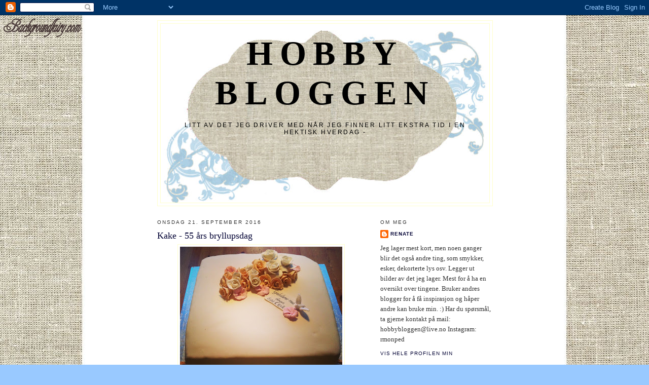

--- FILE ---
content_type: text/html; charset=UTF-8
request_url: https://rmphobby.blogspot.com/2016/09/kake-55-ars-bryllupsdag.html
body_size: 10840
content:
<!DOCTYPE html>
<html dir='ltr' xmlns='http://www.w3.org/1999/xhtml' xmlns:b='http://www.google.com/2005/gml/b' xmlns:data='http://www.google.com/2005/gml/data' xmlns:expr='http://www.google.com/2005/gml/expr'>
<head>
<link href='https://www.blogger.com/static/v1/widgets/2944754296-widget_css_bundle.css' rel='stylesheet' type='text/css'/>
<meta content='text/html; charset=UTF-8' http-equiv='Content-Type'/>
<meta content='blogger' name='generator'/>
<link href='https://rmphobby.blogspot.com/favicon.ico' rel='icon' type='image/x-icon'/>
<link href='http://rmphobby.blogspot.com/2016/09/kake-55-ars-bryllupsdag.html' rel='canonical'/>
<link rel="alternate" type="application/atom+xml" title="Hobby bloggen - Atom" href="https://rmphobby.blogspot.com/feeds/posts/default" />
<link rel="alternate" type="application/rss+xml" title="Hobby bloggen - RSS" href="https://rmphobby.blogspot.com/feeds/posts/default?alt=rss" />
<link rel="service.post" type="application/atom+xml" title="Hobby bloggen - Atom" href="https://www.blogger.com/feeds/3346243583215222894/posts/default" />

<link rel="alternate" type="application/atom+xml" title="Hobby bloggen - Atom" href="https://rmphobby.blogspot.com/feeds/6906744436486776874/comments/default" />
<!--Can't find substitution for tag [blog.ieCssRetrofitLinks]-->
<link href='https://blogger.googleusercontent.com/img/b/R29vZ2xl/AVvXsEix2S-9AZmdH4r_LavT9lNMrf-TF5K4wAf_kLbDqOhBWAISOamWHDxXKueUKhsDmqiRUfA1pDZhx8kFznYq2haz212kGGvdXOADk0siEXHpkG3GVyojGmZkzxI-OlsBQPDF2eYmEzWwmls/s320/IMG_1537.JPG' rel='image_src'/>
<meta content='http://rmphobby.blogspot.com/2016/09/kake-55-ars-bryllupsdag.html' property='og:url'/>
<meta content='Kake - 55 års bryllupsdag' property='og:title'/>
<meta content='       ' property='og:description'/>
<meta content='https://blogger.googleusercontent.com/img/b/R29vZ2xl/AVvXsEix2S-9AZmdH4r_LavT9lNMrf-TF5K4wAf_kLbDqOhBWAISOamWHDxXKueUKhsDmqiRUfA1pDZhx8kFznYq2haz212kGGvdXOADk0siEXHpkG3GVyojGmZkzxI-OlsBQPDF2eYmEzWwmls/w1200-h630-p-k-no-nu/IMG_1537.JPG' property='og:image'/>
<title>Hobby bloggen: Kake - 55 års bryllupsdag</title>
<style id='page-skin-1' type='text/css'><!--
/*
-----------------------------------------------
Blogger Template Style
Name:     Minima Ochre
Date:     26 Feb 2004
Updated by: Blogger Team
----------------------------------------------- */
/* Use this with templates/template-twocol.html */
body {
background:#99C9FF;
margin:0;
color:#000000;
font:x-small Georgia Serif;
font-size/* */:/**/small;
font-size: /**/small;
text-align: center;
}
a:link {
color:#000033;
text-decoration:none;
}
a:visited {
color:#8080ff;
text-decoration:none;
}
a:hover {
color:#000033;
text-decoration:underline;
}
a img {
border-width:0;
}
/* Header
-----------------------------------------------
*/
#header-wrapper {
width:660px;
margin:0 auto 10px;
border:1px solid #ffffcc;
}
#header-inner {
background-position: center;
margin-left: auto;
margin-right: auto;
}
#header {
margin: 5px;
border: 1px solid #ffffcc;
text-align: center;
color:#000000;
}
#header h1 {
margin:5px 5px 0;
padding:15px 20px .25em;
line-height:1.2em;
text-transform:uppercase;
letter-spacing:.2em;
font: normal bold 518% Georgia, Times, serif;
}
#header a {
color:#000000;
text-decoration:none;
}
#header a:hover {
color:#000000;
}
#header .description {
margin:0 5px 5px;
padding:0 20px 15px;
max-width:700px;
text-transform:uppercase;
letter-spacing:.2em;
line-height: 1.4em;
font: normal normal 95% 'Trebuchet MS', Trebuchet, Arial, Verdana, Sans-serif;
color: #000000;
}
#header img {
margin-left: auto;
margin-right: auto;
}
/* Outer-Wrapper
----------------------------------------------- */
#outer-wrapper {
width: 660px;
margin:0 auto;
padding:10px;
text-align:left;
font: normal normal 100% Georgia, Serif;
}
#main-wrapper {
width: 410px;
float: left;
word-wrap: break-word; /* fix for long text breaking sidebar float in IE */
overflow: hidden;     /* fix for long non-text content breaking IE sidebar float */
}
#sidebar-wrapper {
width: 220px;
float: right;
word-wrap: break-word; /* fix for long text breaking sidebar float in IE */
overflow: hidden;     /* fix for long non-text content breaking IE sidebar float */
}
/* Headings
----------------------------------------------- */
h2 {
margin:1.5em 0 .75em;
font:normal normal 78% 'Trebuchet MS',Trebuchet,Arial,Verdana,Sans-serif;
line-height: 1.4em;
text-transform:uppercase;
letter-spacing:.2em;
color:#333333;
}
/* Posts
-----------------------------------------------
*/
h2.date-header {
margin:1.5em 0 .5em;
}
.post {
margin:.5em 0 1.5em;
border-bottom:1px dotted #ffffcc;
padding-bottom:1.5em;
}
.post h3 {
margin:.25em 0 0;
padding:0 0 4px;
font-size:140%;
font-weight:normal;
line-height:1.4em;
color:#000033;
}
.post h3 a, .post h3 a:visited, .post h3 strong {
display:block;
text-decoration:none;
color:#000033;
font-weight:normal;
}
.post h3 strong, .post h3 a:hover {
color:#000000;
}
.post-body {
margin:0 0 .75em;
line-height:1.6em;
}
.post-body blockquote {
line-height:1.3em;
}
.post-footer {
margin: .75em 0;
color:#333333;
text-transform:uppercase;
letter-spacing:.1em;
font: normal normal 78% 'Trebuchet MS', Trebuchet, Arial, Verdana, Sans-serif;
line-height: 1.4em;
}
.comment-link {
margin-left:.6em;
}
.post img, table.tr-caption-container {
padding:4px;
border:1px solid #ffffcc;
}
.tr-caption-container img {
border: none;
padding: 0;
}
.post blockquote {
margin:1em 20px;
}
.post blockquote p {
margin:.75em 0;
}
/* Comments
----------------------------------------------- */
#comments h4 {
margin:1em 0;
font-weight: bold;
line-height: 1.4em;
text-transform:uppercase;
letter-spacing:.2em;
color: #333333;
}
#comments-block {
margin:1em 0 1.5em;
line-height:1.6em;
}
#comments-block .comment-author {
margin:.5em 0;
}
#comments-block .comment-body {
margin:.25em 0 0;
}
#comments-block .comment-footer {
margin:-.25em 0 2em;
line-height: 1.4em;
text-transform:uppercase;
letter-spacing:.1em;
}
#comments-block .comment-body p {
margin:0 0 .75em;
}
.deleted-comment {
font-style:italic;
color:gray;
}
.feed-links {
clear: both;
line-height: 2.5em;
}
#blog-pager-newer-link {
float: left;
}
#blog-pager-older-link {
float: right;
}
#blog-pager {
text-align: center;
}
/* Sidebar Content
----------------------------------------------- */
.sidebar {
color: #333333;
line-height: 1.5em;
}
.sidebar ul {
list-style:none;
margin:0 0 0;
padding:0 0 0;
}
.sidebar li {
margin:0;
padding-top:0;
padding-right:0;
padding-bottom:.25em;
padding-left:15px;
text-indent:-15px;
line-height:1.5em;
}
.sidebar .widget, .main .widget {
border-bottom:1px dotted #ffffcc;
margin:0 0 1.5em;
padding:0 0 1.5em;
}
.main .Blog {
border-bottom-width: 0;
}
/* Profile
----------------------------------------------- */
.profile-img {
float: left;
margin-top: 0;
margin-right: 5px;
margin-bottom: 5px;
margin-left: 0;
padding: 4px;
border: 1px solid #ffffcc;
}
.profile-data {
margin:0;
text-transform:uppercase;
letter-spacing:.1em;
font: normal normal 78% 'Trebuchet MS', Trebuchet, Arial, Verdana, Sans-serif;
color: #333333;
font-weight: bold;
line-height: 1.6em;
}
.profile-datablock {
margin:.5em 0 .5em;
}
.profile-textblock {
margin: 0.5em 0;
line-height: 1.6em;
}
.profile-link {
font: normal normal 78% 'Trebuchet MS', Trebuchet, Arial, Verdana, Sans-serif;
text-transform: uppercase;
letter-spacing: .1em;
}
/* Footer
----------------------------------------------- */
#footer {
width:660px;
clear:both;
margin:0 auto;
padding-top:15px;
line-height: 1.6em;
text-transform:uppercase;
letter-spacing:.1em;
text-align: center;
}

--></style>
<link href='https://www.blogger.com/dyn-css/authorization.css?targetBlogID=3346243583215222894&amp;zx=345f4776-326e-4459-922f-18ded4cbb0e6' media='none' onload='if(media!=&#39;all&#39;)media=&#39;all&#39;' rel='stylesheet'/><noscript><link href='https://www.blogger.com/dyn-css/authorization.css?targetBlogID=3346243583215222894&amp;zx=345f4776-326e-4459-922f-18ded4cbb0e6' rel='stylesheet'/></noscript>
<meta name='google-adsense-platform-account' content='ca-host-pub-1556223355139109'/>
<meta name='google-adsense-platform-domain' content='blogspot.com'/>

</head>
<body>
<div class='navbar section' id='navbar'><div class='widget Navbar' data-version='1' id='Navbar1'><script type="text/javascript">
    function setAttributeOnload(object, attribute, val) {
      if(window.addEventListener) {
        window.addEventListener('load',
          function(){ object[attribute] = val; }, false);
      } else {
        window.attachEvent('onload', function(){ object[attribute] = val; });
      }
    }
  </script>
<div id="navbar-iframe-container"></div>
<script type="text/javascript" src="https://apis.google.com/js/platform.js"></script>
<script type="text/javascript">
      gapi.load("gapi.iframes:gapi.iframes.style.bubble", function() {
        if (gapi.iframes && gapi.iframes.getContext) {
          gapi.iframes.getContext().openChild({
              url: 'https://www.blogger.com/navbar/3346243583215222894?po\x3d6906744436486776874\x26origin\x3dhttps://rmphobby.blogspot.com',
              where: document.getElementById("navbar-iframe-container"),
              id: "navbar-iframe"
          });
        }
      });
    </script><script type="text/javascript">
(function() {
var script = document.createElement('script');
script.type = 'text/javascript';
script.src = '//pagead2.googlesyndication.com/pagead/js/google_top_exp.js';
var head = document.getElementsByTagName('head')[0];
if (head) {
head.appendChild(script);
}})();
</script>
</div></div>
<div id='outer-wrapper'><div id='wrap2'>
<!-- skip links for text browsers -->
<span id='skiplinks' style='display:none;'>
<a href='#main'>skip to main </a> |
      <a href='#sidebar'>skip to sidebar</a>
</span>
<div id='header-wrapper'>
<div class='header section' id='header'><div class='widget Header' data-version='1' id='Header1'>
<div id='header-inner' style='background-image: url("https://blogger.googleusercontent.com/img/b/R29vZ2xl/AVvXsEizzIR3wpoWql23TaGH8zlfUpIWcoA8GoRKIq3TXQEteUmpTXvHo__Nq1KHt1-lIjNM6K0JXx9rftScy3SQVzehHpS48mIQdmpQkL6kAL1AUZzWxh3j27kHP_biTKyoA95-eufDfUNGkTHh/s1600/headerlinenscroll3.jpg"); background-position: left; width: 638px; min-height: 348px; _height: 348px; background-repeat: no-repeat; '>
<div class='titlewrapper' style='background: transparent'>
<h1 class='title' style='background: transparent; border-width: 0px'>
<a href='https://rmphobby.blogspot.com/'>
Hobby bloggen
</a>
</h1>
</div>
<div class='descriptionwrapper'>
<p class='description'><span>Litt av det jeg driver med når jeg finner litt ekstra tid i en hektisk hverdag - </span></p>
</div>
</div>
</div></div>
</div>
<div id='content-wrapper'>
<div id='crosscol-wrapper' style='text-align:center'>
<div class='crosscol no-items section' id='crosscol'></div>
</div>
<div id='main-wrapper'>
<div class='main section' id='main'><div class='widget Blog' data-version='1' id='Blog1'>
<div class='blog-posts hfeed'>

          <div class="date-outer">
        
<h2 class='date-header'><span>onsdag 21. september 2016</span></h2>

          <div class="date-posts">
        
<div class='post-outer'>
<div class='post hentry'>
<a name='6906744436486776874'></a>
<h3 class='post-title entry-title'>
<a href='https://rmphobby.blogspot.com/2016/09/kake-55-ars-bryllupsdag.html'>Kake - 55 års bryllupsdag</a>
</h3>
<div class='post-header'>
<div class='post-header-line-1'></div>
</div>
<div class='post-body entry-content'>
<div class="separator" style="clear: both; text-align: center;">
<a href="https://blogger.googleusercontent.com/img/b/R29vZ2xl/AVvXsEix2S-9AZmdH4r_LavT9lNMrf-TF5K4wAf_kLbDqOhBWAISOamWHDxXKueUKhsDmqiRUfA1pDZhx8kFznYq2haz212kGGvdXOADk0siEXHpkG3GVyojGmZkzxI-OlsBQPDF2eYmEzWwmls/s1600/IMG_1537.JPG" imageanchor="1" style="margin-left: 1em; margin-right: 1em;"><img border="0" height="320" src="https://blogger.googleusercontent.com/img/b/R29vZ2xl/AVvXsEix2S-9AZmdH4r_LavT9lNMrf-TF5K4wAf_kLbDqOhBWAISOamWHDxXKueUKhsDmqiRUfA1pDZhx8kFznYq2haz212kGGvdXOADk0siEXHpkG3GVyojGmZkzxI-OlsBQPDF2eYmEzWwmls/s320/IMG_1537.JPG" width="320" /></a></div>
<br />
<div class="separator" style="clear: both; text-align: center;">
<a href="https://blogger.googleusercontent.com/img/b/R29vZ2xl/AVvXsEgg1eOsnWBqmSmkMDni49utBT37VGCkKF2D633RG9Y5u7pvCSXHzp8iDBa-LzbyfkvRXxy2WlIvqVASVD8JgJREEypCCa_40RdYLZWEhSL1VGwJDZs296lmT7keJW2J2oTLtMTDj-_3-qI/s1600/IMG_1538.JPG" imageanchor="1" style="margin-left: 1em; margin-right: 1em;"><img border="0" height="320" src="https://blogger.googleusercontent.com/img/b/R29vZ2xl/AVvXsEgg1eOsnWBqmSmkMDni49utBT37VGCkKF2D633RG9Y5u7pvCSXHzp8iDBa-LzbyfkvRXxy2WlIvqVASVD8JgJREEypCCa_40RdYLZWEhSL1VGwJDZs296lmT7keJW2J2oTLtMTDj-_3-qI/s320/IMG_1538.JPG" width="320" /></a></div>
<div class="separator" style="clear: both; text-align: center;">
<a href="https://blogger.googleusercontent.com/img/b/R29vZ2xl/AVvXsEiOX2WWcgXqTswlMVoeTolxCnffELWxZtW6cxlp_nVFleILBqAQicNA83oNT941VqSvYHVSPCUU5s0y2egz_4eGQJ8ET7fMTy1HT82fwzK1xnJL0NY7e81HiM_OloJUjx2YP_9nDl4L4kY/s1600/IMG_1539.JPG" imageanchor="1" style="margin-left: 1em; margin-right: 1em;"><img border="0" height="320" src="https://blogger.googleusercontent.com/img/b/R29vZ2xl/AVvXsEiOX2WWcgXqTswlMVoeTolxCnffELWxZtW6cxlp_nVFleILBqAQicNA83oNT941VqSvYHVSPCUU5s0y2egz_4eGQJ8ET7fMTy1HT82fwzK1xnJL0NY7e81HiM_OloJUjx2YP_9nDl4L4kY/s320/IMG_1539.JPG" width="240" /></a></div>
<br />
<div style='clear: both;'></div>
</div>
<div class='post-footer'>
<div class='post-footer-line post-footer-line-1'><span class='post-author vcard'>
Lagt inn av
<span class='fn'>Renate</span>
</span>
<span class='post-timestamp'>
kl.
<a class='timestamp-link' href='https://rmphobby.blogspot.com/2016/09/kake-55-ars-bryllupsdag.html' rel='bookmark' title='permanent link'><abbr class='published' title='2016-09-21T06:59:00+02:00'>06:59</abbr></a>
</span>
<span class='post-comment-link'>
</span>
<span class='post-icons'>
<span class='item-action'>
<a href='https://www.blogger.com/email-post/3346243583215222894/6906744436486776874' title='Send innlegg i e-post'>
<img alt="" class="icon-action" height="13" src="//img1.blogblog.com/img/icon18_email.gif" width="18">
</a>
</span>
<span class='item-control blog-admin pid-1964798131'>
<a href='https://www.blogger.com/post-edit.g?blogID=3346243583215222894&postID=6906744436486776874&from=pencil' title='Rediger innlegg'>
<img alt='' class='icon-action' height='18' src='https://resources.blogblog.com/img/icon18_edit_allbkg.gif' width='18'/>
</a>
</span>
</span>
<span class='post-backlinks post-comment-link'>
</span>
</div>
<div class='post-footer-line post-footer-line-2'><span class='post-labels'>
Etiketter:
<a href='https://rmphobby.blogspot.com/search/label/kakebaking' rel='tag'>kakebaking</a>
</span>
</div>
<div class='post-footer-line post-footer-line-3'><span class='post-location'>
</span>
</div>
</div>
</div>
<div class='comments' id='comments'>
<a name='comments'></a>
<h4>Ingen kommentarer:</h4>
<div id='Blog1_comments-block-wrapper'>
<dl class='avatar-comment-indent' id='comments-block'>
</dl>
</div>
<p class='comment-footer'>
<div class='comment-form'>
<a name='comment-form'></a>
<h4 id='comment-post-message'>Legg inn en kommentar</h4>
<p>
</p>
<a href='https://www.blogger.com/comment/frame/3346243583215222894?po=6906744436486776874&hl=no&saa=85391&origin=https://rmphobby.blogspot.com' id='comment-editor-src'></a>
<iframe allowtransparency='true' class='blogger-iframe-colorize blogger-comment-from-post' frameborder='0' height='410px' id='comment-editor' name='comment-editor' src='' width='100%'></iframe>
<script src='https://www.blogger.com/static/v1/jsbin/2830521187-comment_from_post_iframe.js' type='text/javascript'></script>
<script type='text/javascript'>
      BLOG_CMT_createIframe('https://www.blogger.com/rpc_relay.html');
    </script>
</div>
</p>
</div>
</div>

        </div></div>
      
</div>
<div class='blog-pager' id='blog-pager'>
<span id='blog-pager-newer-link'>
<a class='blog-pager-newer-link' href='https://rmphobby.blogspot.com/2016/09/julekort.html' id='Blog1_blog-pager-newer-link' title='Nyere innlegg'>Nyere innlegg</a>
</span>
<span id='blog-pager-older-link'>
<a class='blog-pager-older-link' href='https://rmphobby.blogspot.com/2016/09/telys-kort.html' id='Blog1_blog-pager-older-link' title='Eldre innlegg'>Eldre innlegg</a>
</span>
<a class='home-link' href='https://rmphobby.blogspot.com/'>Startsiden</a>
</div>
<div class='clear'></div>
<div class='post-feeds'>
<div class='feed-links'>
Abonner på:
<a class='feed-link' href='https://rmphobby.blogspot.com/feeds/6906744436486776874/comments/default' target='_blank' type='application/atom+xml'>Legg inn kommentarer (Atom)</a>
</div>
</div>
</div></div>
</div>
<div id='sidebar-wrapper'>
<div class='sidebar section' id='sidebar'><div class='widget Profile' data-version='1' id='Profile1'>
<h2>Om meg</h2>
<div class='widget-content'>
<dl class='profile-datablock'>
<dt class='profile-data'>
<a class='profile-name-link g-profile' href='https://www.blogger.com/profile/02259210648128506935' rel='author' style='background-image: url(//www.blogger.com/img/logo-16.png);'>
Renate
</a>
</dt>
<dd class='profile-textblock'>Jeg lager mest kort, men noen ganger blir det også andre ting, som smykker, esker, dekorterte lys osv. Legger ut bilder av det jeg lager.
Mest for å ha en oversikt over tingene.
Bruker andres blogger for å få inspirasjon og håper andre kan bruke min. :) 
Har du spørsmål, ta gjerne kontakt på mail: hobbybloggen@live.no
Instagram: rmonped</dd>
</dl>
<a class='profile-link' href='https://www.blogger.com/profile/02259210648128506935' rel='author'>Vis hele profilen min</a>
<div class='clear'></div>
</div>
</div><div class='widget LinkList' data-version='1' id='LinkList1'>
<h2>Utfordringsblogger</h2>
<div class='widget-content'>
<ul>
<li><a href='http://pictureandscrap.blogspot.com/'>Card and scrap</a></li>
<li><a href='http://etttrykk.blogspot.com/'>Ett trykk</a></li>
<li><a href='http://kortudfordring.blogspot.com/'>Kort O mania</a></li>
<li><a href='http://kreativhobby.blogspot.com/'>Kreativ hobby</a></li>
<li><a href='http://nordsalten-hobbyklubb.blogspot.com/'>Nordsalten-hobbyklubb</a></li>
<li><a href='http://papiravisen.blogspot.com/'>Papiravisen</a></li>
<li><a href='http://papirpikenesverden.blogspot.se/'>Papirpikenes verden</a></li>
<li><a href='http://scrappekammeret.blogspot.com/'>Scrappekammeret</a></li>
<li><a href='http://scrapperiket.blogspot.com/'>Scrapperiket</a></li>
<li><a href='http://sketchycolors.blogspot.com/'>Sketchy colors</a></li>
<li><a href='http://thatsjustsocute.blogspot.com/'>Thats just so cute</a></li>
</ul>
<div class='clear'></div>
</div>
</div><div class='widget Label' data-version='1' id='Label1'>
<h2>Etiketter</h2>
<div class='widget-content list-label-widget-content'>
<ul>
<li>
<a dir='ltr' href='https://rmphobby.blogspot.com/search/label/3D-kort'>3D-kort</a>
<span dir='ltr'>(1)</span>
</li>
<li>
<a dir='ltr' href='https://rmphobby.blogspot.com/search/label/Armb%C3%A5nd'>Armbånd</a>
<span dir='ltr'>(1)</span>
</li>
<li>
<a dir='ltr' href='https://rmphobby.blogspot.com/search/label/barnebursdag'>barnebursdag</a>
<span dir='ltr'>(6)</span>
</li>
<li>
<a dir='ltr' href='https://rmphobby.blogspot.com/search/label/Blogg%20forslag'>Blogg forslag</a>
<span dir='ltr'>(1)</span>
</li>
<li>
<a dir='ltr' href='https://rmphobby.blogspot.com/search/label/bok'>bok</a>
<span dir='ltr'>(4)</span>
</li>
<li>
<a dir='ltr' href='https://rmphobby.blogspot.com/search/label/bokmerker'>bokmerker</a>
<span dir='ltr'>(1)</span>
</li>
<li>
<a dir='ltr' href='https://rmphobby.blogspot.com/search/label/bokser'>bokser</a>
<span dir='ltr'>(4)</span>
</li>
<li>
<a dir='ltr' href='https://rmphobby.blogspot.com/search/label/bordkort'>bordkort</a>
<span dir='ltr'>(5)</span>
</li>
<li>
<a dir='ltr' href='https://rmphobby.blogspot.com/search/label/bordpynt'>bordpynt</a>
<span dir='ltr'>(2)</span>
</li>
<li>
<a dir='ltr' href='https://rmphobby.blogspot.com/search/label/brettekort'>brettekort</a>
<span dir='ltr'>(2)</span>
</li>
<li>
<a dir='ltr' href='https://rmphobby.blogspot.com/search/label/brettet%20bok'>brettet bok</a>
<span dir='ltr'>(9)</span>
</li>
<li>
<a dir='ltr' href='https://rmphobby.blogspot.com/search/label/bryllup'>bryllup</a>
<span dir='ltr'>(2)</span>
</li>
<li>
<a dir='ltr' href='https://rmphobby.blogspot.com/search/label/Bryllupskort'>Bryllupskort</a>
<span dir='ltr'>(8)</span>
</li>
<li>
<a dir='ltr' href='https://rmphobby.blogspot.com/search/label/bursdagskort'>bursdagskort</a>
<span dir='ltr'>(16)</span>
</li>
<li>
<a dir='ltr' href='https://rmphobby.blogspot.com/search/label/candy'>candy</a>
<span dir='ltr'>(1)</span>
</li>
<li>
<a dir='ltr' href='https://rmphobby.blogspot.com/search/label/dekorasjoner'>dekorasjoner</a>
<span dir='ltr'>(1)</span>
</li>
<li>
<a dir='ltr' href='https://rmphobby.blogspot.com/search/label/dekorerte%20lys'>dekorerte lys</a>
<span dir='ltr'>(3)</span>
</li>
<li>
<a dir='ltr' href='https://rmphobby.blogspot.com/search/label/diverse%20kort'>diverse kort</a>
<span dir='ltr'>(17)</span>
</li>
<li>
<a dir='ltr' href='https://rmphobby.blogspot.com/search/label/Dorull%20kort'>Dorull kort</a>
<span dir='ltr'>(1)</span>
</li>
<li>
<a dir='ltr' href='https://rmphobby.blogspot.com/search/label/d%C3%A5p'>dåp</a>
<span dir='ltr'>(2)</span>
</li>
<li>
<a dir='ltr' href='https://rmphobby.blogspot.com/search/label/d%C3%A5pskort'>dåpskort</a>
<span dir='ltr'>(11)</span>
</li>
<li>
<a dir='ltr' href='https://rmphobby.blogspot.com/search/label/Easel%20kort%20-%20baby'>Easel kort - baby</a>
<span dir='ltr'>(2)</span>
</li>
<li>
<a dir='ltr' href='https://rmphobby.blogspot.com/search/label/Easel%20kort%20-%20konfirmasjon'>Easel kort - konfirmasjon</a>
<span dir='ltr'>(3)</span>
</li>
<li>
<a dir='ltr' href='https://rmphobby.blogspot.com/search/label/Eksplosjons%20boks'>Eksplosjons boks</a>
<span dir='ltr'>(6)</span>
</li>
<li>
<a dir='ltr' href='https://rmphobby.blogspot.com/search/label/Eksplosjonsboks'>Eksplosjonsboks</a>
<span dir='ltr'>(1)</span>
</li>
<li>
<a dir='ltr' href='https://rmphobby.blogspot.com/search/label/Eske-%20freia%20melkehjerter'>Eske- freia melkehjerter</a>
<span dir='ltr'>(1)</span>
</li>
<li>
<a dir='ltr' href='https://rmphobby.blogspot.com/search/label/Esker%20-%20%20After%20eight'>Esker -  After eight</a>
<span dir='ltr'>(1)</span>
</li>
<li>
<a dir='ltr' href='https://rmphobby.blogspot.com/search/label/Esker%20-%20baby'>Esker - baby</a>
<span dir='ltr'>(1)</span>
</li>
<li>
<a dir='ltr' href='https://rmphobby.blogspot.com/search/label/Esker%20-%20diverse'>Esker - diverse</a>
<span dir='ltr'>(7)</span>
</li>
<li>
<a dir='ltr' href='https://rmphobby.blogspot.com/search/label/Esker%20-%20dobbel%20After%20Eight'>Esker - dobbel After Eight</a>
<span dir='ltr'>(2)</span>
</li>
<li>
<a dir='ltr' href='https://rmphobby.blogspot.com/search/label/Esker%20-%20Konfirmasjon'>Esker - Konfirmasjon</a>
<span dir='ltr'>(2)</span>
</li>
<li>
<a dir='ltr' href='https://rmphobby.blogspot.com/search/label/Esker%20-%20melkekartong'>Esker - melkekartong</a>
<span dir='ltr'>(1)</span>
</li>
<li>
<a dir='ltr' href='https://rmphobby.blogspot.com/search/label/Esker%20-%20melkesjokolade%20og%20pengelomme'>Esker - melkesjokolade og pengelomme</a>
<span dir='ltr'>(1)</span>
</li>
<li>
<a dir='ltr' href='https://rmphobby.blogspot.com/search/label/Esker%20-%20pringles'>Esker - pringles</a>
<span dir='ltr'>(2)</span>
</li>
<li>
<a dir='ltr' href='https://rmphobby.blogspot.com/search/label/Esker%20-%20store%20ca%2015x15cm'>Esker - store ca 15x15cm</a>
<span dir='ltr'>(1)</span>
</li>
<li>
<a dir='ltr' href='https://rmphobby.blogspot.com/search/label/Esker%20-%20toffifee'>Esker - toffifee</a>
<span dir='ltr'>(1)</span>
</li>
<li>
<a dir='ltr' href='https://rmphobby.blogspot.com/search/label/etiketter'>etiketter</a>
<span dir='ltr'>(1)</span>
</li>
<li>
<a dir='ltr' href='https://rmphobby.blogspot.com/search/label/feiring'>feiring</a>
<span dir='ltr'>(1)</span>
</li>
<li>
<a dir='ltr' href='https://rmphobby.blogspot.com/search/label/flaskeskjuler'>flaskeskjuler</a>
<span dir='ltr'>(1)</span>
</li>
<li>
<a dir='ltr' href='https://rmphobby.blogspot.com/search/label/Fotokort'>Fotokort</a>
<span dir='ltr'>(1)</span>
</li>
<li>
<a dir='ltr' href='https://rmphobby.blogspot.com/search/label/Fyrstikker'>Fyrstikker</a>
<span dir='ltr'>(3)</span>
</li>
<li>
<a dir='ltr' href='https://rmphobby.blogspot.com/search/label/gavekort%20esker'>gavekort esker</a>
<span dir='ltr'>(1)</span>
</li>
<li>
<a dir='ltr' href='https://rmphobby.blogspot.com/search/label/Gaveposer'>Gaveposer</a>
<span dir='ltr'>(8)</span>
</li>
<li>
<a dir='ltr' href='https://rmphobby.blogspot.com/search/label/gaver'>gaver</a>
<span dir='ltr'>(9)</span>
</li>
<li>
<a dir='ltr' href='https://rmphobby.blogspot.com/search/label/gratulasjonskort'>gratulasjonskort</a>
<span dir='ltr'>(4)</span>
</li>
<li>
<a dir='ltr' href='https://rmphobby.blogspot.com/search/label/h%C3%A5rb%C3%A5nd'>hårbånd</a>
<span dir='ltr'>(1)</span>
</li>
<li>
<a dir='ltr' href='https://rmphobby.blogspot.com/search/label/invitasjoner'>invitasjoner</a>
<span dir='ltr'>(7)</span>
</li>
<li>
<a dir='ltr' href='https://rmphobby.blogspot.com/search/label/jul'>jul</a>
<span dir='ltr'>(1)</span>
</li>
<li>
<a dir='ltr' href='https://rmphobby.blogspot.com/search/label/julekalender'>julekalender</a>
<span dir='ltr'>(3)</span>
</li>
<li>
<a dir='ltr' href='https://rmphobby.blogspot.com/search/label/julekort'>julekort</a>
<span dir='ltr'>(10)</span>
</li>
<li>
<a dir='ltr' href='https://rmphobby.blogspot.com/search/label/julepynt'>julepynt</a>
<span dir='ltr'>(4)</span>
</li>
<li>
<a dir='ltr' href='https://rmphobby.blogspot.com/search/label/kakebaking'>kakebaking</a>
<span dir='ltr'>(11)</span>
</li>
<li>
<a dir='ltr' href='https://rmphobby.blogspot.com/search/label/kalender'>kalender</a>
<span dir='ltr'>(1)</span>
</li>
<li>
<a dir='ltr' href='https://rmphobby.blogspot.com/search/label/kasse'>kasse</a>
<span dir='ltr'>(1)</span>
</li>
<li>
<a dir='ltr' href='https://rmphobby.blogspot.com/search/label/konfirmasjon'>konfirmasjon</a>
<span dir='ltr'>(6)</span>
</li>
<li>
<a dir='ltr' href='https://rmphobby.blogspot.com/search/label/konfirmasjonskort'>konfirmasjonskort</a>
<span dir='ltr'>(10)</span>
</li>
<li>
<a dir='ltr' href='https://rmphobby.blogspot.com/search/label/konvolutt%20kort'>konvolutt kort</a>
<span dir='ltr'>(1)</span>
</li>
<li>
<a dir='ltr' href='https://rmphobby.blogspot.com/search/label/Kort%20i%20str.%2010x10cm'>Kort i str. 10x10cm</a>
<span dir='ltr'>(9)</span>
</li>
<li>
<a dir='ltr' href='https://rmphobby.blogspot.com/search/label/kort%20med%20diverse%20tekster'>kort med diverse tekster</a>
<span dir='ltr'>(4)</span>
</li>
<li>
<a dir='ltr' href='https://rmphobby.blogspot.com/search/label/kort%20med%20telys'>kort med telys</a>
<span dir='ltr'>(3)</span>
</li>
<li>
<a dir='ltr' href='https://rmphobby.blogspot.com/search/label/kort%20til%20baby'>kort til baby</a>
<span dir='ltr'>(6)</span>
</li>
<li>
<a dir='ltr' href='https://rmphobby.blogspot.com/search/label/kort%20til%20p%C3%A5ske'>kort til påske</a>
<span dir='ltr'>(2)</span>
</li>
<li>
<a dir='ltr' href='https://rmphobby.blogspot.com/search/label/kort%20til...'>kort til...</a>
<span dir='ltr'>(6)</span>
</li>
<li>
<a dir='ltr' href='https://rmphobby.blogspot.com/search/label/kurver'>kurver</a>
<span dir='ltr'>(1)</span>
</li>
<li>
<a dir='ltr' href='https://rmphobby.blogspot.com/search/label/lesere'>lesere</a>
<span dir='ltr'>(4)</span>
</li>
<li>
<a dir='ltr' href='https://rmphobby.blogspot.com/search/label/lollipopcard'>lollipopcard</a>
<span dir='ltr'>(3)</span>
</li>
<li>
<a dir='ltr' href='https://rmphobby.blogspot.com/search/label/lommebok%20kort'>lommebok kort</a>
<span dir='ltr'>(2)</span>
</li>
<li>
<a dir='ltr' href='https://rmphobby.blogspot.com/search/label/Luer'>Luer</a>
<span dir='ltr'>(1)</span>
</li>
<li>
<a dir='ltr' href='https://rmphobby.blogspot.com/search/label/lykt'>lykt</a>
<span dir='ltr'>(1)</span>
</li>
<li>
<a dir='ltr' href='https://rmphobby.blogspot.com/search/label/lyslykter'>lyslykter</a>
<span dir='ltr'>(1)</span>
</li>
<li>
<a dir='ltr' href='https://rmphobby.blogspot.com/search/label/Messer'>Messer</a>
<span dir='ltr'>(1)</span>
</li>
<li>
<a dir='ltr' href='https://rmphobby.blogspot.com/search/label/Minneboks'>Minneboks</a>
<span dir='ltr'>(3)</span>
</li>
<li>
<a dir='ltr' href='https://rmphobby.blogspot.com/search/label/ninja'>ninja</a>
<span dir='ltr'>(1)</span>
</li>
<li>
<a dir='ltr' href='https://rmphobby.blogspot.com/search/label/oppdateringer'>oppdateringer</a>
<span dir='ltr'>(4)</span>
</li>
<li>
<a dir='ltr' href='https://rmphobby.blogspot.com/search/label/pakkelapper'>pakkelapper</a>
<span dir='ltr'>(1)</span>
</li>
<li>
<a dir='ltr' href='https://rmphobby.blogspot.com/search/label/pirat'>pirat</a>
<span dir='ltr'>(4)</span>
</li>
<li>
<a dir='ltr' href='https://rmphobby.blogspot.com/search/label/pop%20-%20up%20kort'>pop - up kort</a>
<span dir='ltr'>(1)</span>
</li>
<li>
<a dir='ltr' href='https://rmphobby.blogspot.com/search/label/posekort'>posekort</a>
<span dir='ltr'>(2)</span>
</li>
<li>
<a dir='ltr' href='https://rmphobby.blogspot.com/search/label/Postkasse'>Postkasse</a>
<span dir='ltr'>(1)</span>
</li>
<li>
<a dir='ltr' href='https://rmphobby.blogspot.com/search/label/p%C3%A5ske'>påske</a>
<span dir='ltr'>(3)</span>
</li>
<li>
<a dir='ltr' href='https://rmphobby.blogspot.com/search/label/sjokoladekort'>sjokoladekort</a>
<span dir='ltr'>(1)</span>
</li>
<li>
<a dir='ltr' href='https://rmphobby.blogspot.com/search/label/skilt'>skilt</a>
<span dir='ltr'>(1)</span>
</li>
<li>
<a dir='ltr' href='https://rmphobby.blogspot.com/search/label/smokkesnor'>smokkesnor</a>
<span dir='ltr'>(1)</span>
</li>
<li>
<a dir='ltr' href='https://rmphobby.blogspot.com/search/label/smykker'>smykker</a>
<span dir='ltr'>(1)</span>
</li>
<li>
<a dir='ltr' href='https://rmphobby.blogspot.com/search/label/suger%C3%B8r'>sugerør</a>
<span dir='ltr'>(2)</span>
</li>
<li>
<a dir='ltr' href='https://rmphobby.blogspot.com/search/label/sying'>sying</a>
<span dir='ltr'>(2)</span>
</li>
<li>
<a dir='ltr' href='https://rmphobby.blogspot.com/search/label/tags'>tags</a>
<span dir='ltr'>(1)</span>
</li>
<li>
<a dir='ltr' href='https://rmphobby.blogspot.com/search/label/telys'>telys</a>
<span dir='ltr'>(2)</span>
</li>
<li>
<a dir='ltr' href='https://rmphobby.blogspot.com/search/label/telys%20gaveposer'>telys gaveposer</a>
<span dir='ltr'>(1)</span>
</li>
<li>
<a dir='ltr' href='https://rmphobby.blogspot.com/search/label/Utfordringsbidrag'>Utfordringsbidrag</a>
<span dir='ltr'>(12)</span>
</li>
<li>
<a dir='ltr' href='https://rmphobby.blogspot.com/search/label/veggpynt'>veggpynt</a>
<span dir='ltr'>(1)</span>
</li>
<li>
<a dir='ltr' href='https://rmphobby.blogspot.com/search/label/veskekort'>veskekort</a>
<span dir='ltr'>(2)</span>
</li>
<li>
<a dir='ltr' href='https://rmphobby.blogspot.com/search/label/vinyl'>vinyl</a>
<span dir='ltr'>(1)</span>
</li>
<li>
<a dir='ltr' href='https://rmphobby.blogspot.com/search/label/%C3%B8repynt'>ørepynt</a>
<span dir='ltr'>(1)</span>
</li>
</ul>
<div class='clear'></div>
</div>
</div><div class='widget Text' data-version='1' id='Text1'>
<div class='widget-content'>
<br/><br/>
</div>
<div class='clear'></div>
</div><div class='widget BlogSearch' data-version='1' id='BlogSearch1'>
<h2 class='title'>Søk i denne bloggen</h2>
<div class='widget-content'>
<div id='BlogSearch1_form'>
<form action='https://rmphobby.blogspot.com/search' class='gsc-search-box' target='_top'>
<table cellpadding='0' cellspacing='0' class='gsc-search-box'>
<tbody>
<tr>
<td class='gsc-input'>
<input autocomplete='off' class='gsc-input' name='q' size='10' title='search' type='text' value=''/>
</td>
<td class='gsc-search-button'>
<input class='gsc-search-button' title='search' type='submit' value='Søk'/>
</td>
</tr>
</tbody>
</table>
</form>
</div>
</div>
<div class='clear'></div>
</div>
<div class='widget Followers' data-version='1' id='Followers1'>
<h2 class='title'>Følgere</h2>
<div class='widget-content'>
<div id='Followers1-wrapper'>
<div style='margin-right:2px;'>
<div><script type="text/javascript" src="https://apis.google.com/js/platform.js"></script>
<div id="followers-iframe-container"></div>
<script type="text/javascript">
    window.followersIframe = null;
    function followersIframeOpen(url) {
      gapi.load("gapi.iframes", function() {
        if (gapi.iframes && gapi.iframes.getContext) {
          window.followersIframe = gapi.iframes.getContext().openChild({
            url: url,
            where: document.getElementById("followers-iframe-container"),
            messageHandlersFilter: gapi.iframes.CROSS_ORIGIN_IFRAMES_FILTER,
            messageHandlers: {
              '_ready': function(obj) {
                window.followersIframe.getIframeEl().height = obj.height;
              },
              'reset': function() {
                window.followersIframe.close();
                followersIframeOpen("https://www.blogger.com/followers/frame/3346243583215222894?colors\x3dCgt0cmFuc3BhcmVudBILdHJhbnNwYXJlbnQaByMzMzMzMzMiByMwMDAwMzMqByM5OUM5RkYyByMwMDAwMzM6ByMzMzMzMzNCByMwMDAwMzNKByMwMDAwMDBSByMwMDAwMzNaC3RyYW5zcGFyZW50\x26pageSize\x3d21\x26hl\x3dno\x26origin\x3dhttps://rmphobby.blogspot.com");
              },
              'open': function(url) {
                window.followersIframe.close();
                followersIframeOpen(url);
              }
            }
          });
        }
      });
    }
    followersIframeOpen("https://www.blogger.com/followers/frame/3346243583215222894?colors\x3dCgt0cmFuc3BhcmVudBILdHJhbnNwYXJlbnQaByMzMzMzMzMiByMwMDAwMzMqByM5OUM5RkYyByMwMDAwMzM6ByMzMzMzMzNCByMwMDAwMzNKByMwMDAwMDBSByMwMDAwMzNaC3RyYW5zcGFyZW50\x26pageSize\x3d21\x26hl\x3dno\x26origin\x3dhttps://rmphobby.blogspot.com");
  </script></div>
</div>
</div>
<div class='clear'></div>
</div>
</div><div class='widget BlogArchive' data-version='1' id='BlogArchive1'>
<h2>Bloggarkiv</h2>
<div class='widget-content'>
<div id='ArchiveList'>
<div id='BlogArchive1_ArchiveList'>
<ul class='hierarchy'>
<li class='archivedate collapsed'>
<a class='toggle' href='javascript:void(0)'>
<span class='zippy'>

        &#9658;&#160;
      
</span>
</a>
<a class='post-count-link' href='https://rmphobby.blogspot.com/2019/'>
2019
</a>
<span class='post-count' dir='ltr'>(1)</span>
<ul class='hierarchy'>
<li class='archivedate collapsed'>
<a class='toggle' href='javascript:void(0)'>
<span class='zippy'>

        &#9658;&#160;
      
</span>
</a>
<a class='post-count-link' href='https://rmphobby.blogspot.com/2019/05/'>
mai
</a>
<span class='post-count' dir='ltr'>(1)</span>
</li>
</ul>
</li>
</ul>
<ul class='hierarchy'>
<li class='archivedate expanded'>
<a class='toggle' href='javascript:void(0)'>
<span class='zippy toggle-open'>

        &#9660;&#160;
      
</span>
</a>
<a class='post-count-link' href='https://rmphobby.blogspot.com/2016/'>
2016
</a>
<span class='post-count' dir='ltr'>(10)</span>
<ul class='hierarchy'>
<li class='archivedate expanded'>
<a class='toggle' href='javascript:void(0)'>
<span class='zippy toggle-open'>

        &#9660;&#160;
      
</span>
</a>
<a class='post-count-link' href='https://rmphobby.blogspot.com/2016/09/'>
september
</a>
<span class='post-count' dir='ltr'>(10)</span>
<ul class='posts'>
<li><a href='https://rmphobby.blogspot.com/2016/09/nye-dekorasjoner.html'>Nye dekorasjoner</a></li>
<li><a href='https://rmphobby.blogspot.com/2016/09/fe-lykt.html'>Fe lykt</a></li>
<li><a href='https://rmphobby.blogspot.com/2016/09/julekort.html'>Julekort</a></li>
<li><a href='https://rmphobby.blogspot.com/2016/09/kake-55-ars-bryllupsdag.html'>Kake - 55 års bryllupsdag</a></li>
<li><a href='https://rmphobby.blogspot.com/2016/09/telys-kort.html'>Telys kort</a></li>
<li><a href='https://rmphobby.blogspot.com/2016/09/dapskort.html'>Dåpskort</a></li>
<li><a href='https://rmphobby.blogspot.com/2016/09/nye-kort.html'>Nye kort</a></li>
<li><a href='https://rmphobby.blogspot.com/2016/09/eksplosjonskort-dap-og-bryllup.html'>Eksplosjonskort - dåp og bryllup</a></li>
<li><a href='https://rmphobby.blogspot.com/2016/09/esker-sett-med-kort-og-tag-i-tre-str.html'>Esker - sett med kort og tag i tre str.</a></li>
<li><a href='https://rmphobby.blogspot.com/2016/09/gjestebok-til-bryllup.html'>Gjestebok til bryllup</a></li>
</ul>
</li>
</ul>
</li>
</ul>
<ul class='hierarchy'>
<li class='archivedate collapsed'>
<a class='toggle' href='javascript:void(0)'>
<span class='zippy'>

        &#9658;&#160;
      
</span>
</a>
<a class='post-count-link' href='https://rmphobby.blogspot.com/2015/'>
2015
</a>
<span class='post-count' dir='ltr'>(25)</span>
<ul class='hierarchy'>
<li class='archivedate collapsed'>
<a class='toggle' href='javascript:void(0)'>
<span class='zippy'>

        &#9658;&#160;
      
</span>
</a>
<a class='post-count-link' href='https://rmphobby.blogspot.com/2015/12/'>
desember
</a>
<span class='post-count' dir='ltr'>(1)</span>
</li>
</ul>
<ul class='hierarchy'>
<li class='archivedate collapsed'>
<a class='toggle' href='javascript:void(0)'>
<span class='zippy'>

        &#9658;&#160;
      
</span>
</a>
<a class='post-count-link' href='https://rmphobby.blogspot.com/2015/11/'>
november
</a>
<span class='post-count' dir='ltr'>(12)</span>
</li>
</ul>
<ul class='hierarchy'>
<li class='archivedate collapsed'>
<a class='toggle' href='javascript:void(0)'>
<span class='zippy'>

        &#9658;&#160;
      
</span>
</a>
<a class='post-count-link' href='https://rmphobby.blogspot.com/2015/09/'>
september
</a>
<span class='post-count' dir='ltr'>(3)</span>
</li>
</ul>
<ul class='hierarchy'>
<li class='archivedate collapsed'>
<a class='toggle' href='javascript:void(0)'>
<span class='zippy'>

        &#9658;&#160;
      
</span>
</a>
<a class='post-count-link' href='https://rmphobby.blogspot.com/2015/06/'>
juni
</a>
<span class='post-count' dir='ltr'>(2)</span>
</li>
</ul>
<ul class='hierarchy'>
<li class='archivedate collapsed'>
<a class='toggle' href='javascript:void(0)'>
<span class='zippy'>

        &#9658;&#160;
      
</span>
</a>
<a class='post-count-link' href='https://rmphobby.blogspot.com/2015/05/'>
mai
</a>
<span class='post-count' dir='ltr'>(7)</span>
</li>
</ul>
</li>
</ul>
<ul class='hierarchy'>
<li class='archivedate collapsed'>
<a class='toggle' href='javascript:void(0)'>
<span class='zippy'>

        &#9658;&#160;
      
</span>
</a>
<a class='post-count-link' href='https://rmphobby.blogspot.com/2014/'>
2014
</a>
<span class='post-count' dir='ltr'>(62)</span>
<ul class='hierarchy'>
<li class='archivedate collapsed'>
<a class='toggle' href='javascript:void(0)'>
<span class='zippy'>

        &#9658;&#160;
      
</span>
</a>
<a class='post-count-link' href='https://rmphobby.blogspot.com/2014/11/'>
november
</a>
<span class='post-count' dir='ltr'>(30)</span>
</li>
</ul>
<ul class='hierarchy'>
<li class='archivedate collapsed'>
<a class='toggle' href='javascript:void(0)'>
<span class='zippy'>

        &#9658;&#160;
      
</span>
</a>
<a class='post-count-link' href='https://rmphobby.blogspot.com/2014/09/'>
september
</a>
<span class='post-count' dir='ltr'>(5)</span>
</li>
</ul>
<ul class='hierarchy'>
<li class='archivedate collapsed'>
<a class='toggle' href='javascript:void(0)'>
<span class='zippy'>

        &#9658;&#160;
      
</span>
</a>
<a class='post-count-link' href='https://rmphobby.blogspot.com/2014/05/'>
mai
</a>
<span class='post-count' dir='ltr'>(14)</span>
</li>
</ul>
<ul class='hierarchy'>
<li class='archivedate collapsed'>
<a class='toggle' href='javascript:void(0)'>
<span class='zippy'>

        &#9658;&#160;
      
</span>
</a>
<a class='post-count-link' href='https://rmphobby.blogspot.com/2014/03/'>
mars
</a>
<span class='post-count' dir='ltr'>(13)</span>
</li>
</ul>
</li>
</ul>
<ul class='hierarchy'>
<li class='archivedate collapsed'>
<a class='toggle' href='javascript:void(0)'>
<span class='zippy'>

        &#9658;&#160;
      
</span>
</a>
<a class='post-count-link' href='https://rmphobby.blogspot.com/2013/'>
2013
</a>
<span class='post-count' dir='ltr'>(8)</span>
<ul class='hierarchy'>
<li class='archivedate collapsed'>
<a class='toggle' href='javascript:void(0)'>
<span class='zippy'>

        &#9658;&#160;
      
</span>
</a>
<a class='post-count-link' href='https://rmphobby.blogspot.com/2013/06/'>
juni
</a>
<span class='post-count' dir='ltr'>(2)</span>
</li>
</ul>
<ul class='hierarchy'>
<li class='archivedate collapsed'>
<a class='toggle' href='javascript:void(0)'>
<span class='zippy'>

        &#9658;&#160;
      
</span>
</a>
<a class='post-count-link' href='https://rmphobby.blogspot.com/2013/05/'>
mai
</a>
<span class='post-count' dir='ltr'>(4)</span>
</li>
</ul>
<ul class='hierarchy'>
<li class='archivedate collapsed'>
<a class='toggle' href='javascript:void(0)'>
<span class='zippy'>

        &#9658;&#160;
      
</span>
</a>
<a class='post-count-link' href='https://rmphobby.blogspot.com/2013/01/'>
januar
</a>
<span class='post-count' dir='ltr'>(2)</span>
</li>
</ul>
</li>
</ul>
<ul class='hierarchy'>
<li class='archivedate collapsed'>
<a class='toggle' href='javascript:void(0)'>
<span class='zippy'>

        &#9658;&#160;
      
</span>
</a>
<a class='post-count-link' href='https://rmphobby.blogspot.com/2012/'>
2012
</a>
<span class='post-count' dir='ltr'>(19)</span>
<ul class='hierarchy'>
<li class='archivedate collapsed'>
<a class='toggle' href='javascript:void(0)'>
<span class='zippy'>

        &#9658;&#160;
      
</span>
</a>
<a class='post-count-link' href='https://rmphobby.blogspot.com/2012/09/'>
september
</a>
<span class='post-count' dir='ltr'>(3)</span>
</li>
</ul>
<ul class='hierarchy'>
<li class='archivedate collapsed'>
<a class='toggle' href='javascript:void(0)'>
<span class='zippy'>

        &#9658;&#160;
      
</span>
</a>
<a class='post-count-link' href='https://rmphobby.blogspot.com/2012/08/'>
august
</a>
<span class='post-count' dir='ltr'>(3)</span>
</li>
</ul>
<ul class='hierarchy'>
<li class='archivedate collapsed'>
<a class='toggle' href='javascript:void(0)'>
<span class='zippy'>

        &#9658;&#160;
      
</span>
</a>
<a class='post-count-link' href='https://rmphobby.blogspot.com/2012/06/'>
juni
</a>
<span class='post-count' dir='ltr'>(1)</span>
</li>
</ul>
<ul class='hierarchy'>
<li class='archivedate collapsed'>
<a class='toggle' href='javascript:void(0)'>
<span class='zippy'>

        &#9658;&#160;
      
</span>
</a>
<a class='post-count-link' href='https://rmphobby.blogspot.com/2012/05/'>
mai
</a>
<span class='post-count' dir='ltr'>(5)</span>
</li>
</ul>
<ul class='hierarchy'>
<li class='archivedate collapsed'>
<a class='toggle' href='javascript:void(0)'>
<span class='zippy'>

        &#9658;&#160;
      
</span>
</a>
<a class='post-count-link' href='https://rmphobby.blogspot.com/2012/04/'>
april
</a>
<span class='post-count' dir='ltr'>(7)</span>
</li>
</ul>
</li>
</ul>
<ul class='hierarchy'>
<li class='archivedate collapsed'>
<a class='toggle' href='javascript:void(0)'>
<span class='zippy'>

        &#9658;&#160;
      
</span>
</a>
<a class='post-count-link' href='https://rmphobby.blogspot.com/2011/'>
2011
</a>
<span class='post-count' dir='ltr'>(16)</span>
<ul class='hierarchy'>
<li class='archivedate collapsed'>
<a class='toggle' href='javascript:void(0)'>
<span class='zippy'>

        &#9658;&#160;
      
</span>
</a>
<a class='post-count-link' href='https://rmphobby.blogspot.com/2011/12/'>
desember
</a>
<span class='post-count' dir='ltr'>(2)</span>
</li>
</ul>
<ul class='hierarchy'>
<li class='archivedate collapsed'>
<a class='toggle' href='javascript:void(0)'>
<span class='zippy'>

        &#9658;&#160;
      
</span>
</a>
<a class='post-count-link' href='https://rmphobby.blogspot.com/2011/05/'>
mai
</a>
<span class='post-count' dir='ltr'>(3)</span>
</li>
</ul>
<ul class='hierarchy'>
<li class='archivedate collapsed'>
<a class='toggle' href='javascript:void(0)'>
<span class='zippy'>

        &#9658;&#160;
      
</span>
</a>
<a class='post-count-link' href='https://rmphobby.blogspot.com/2011/04/'>
april
</a>
<span class='post-count' dir='ltr'>(2)</span>
</li>
</ul>
<ul class='hierarchy'>
<li class='archivedate collapsed'>
<a class='toggle' href='javascript:void(0)'>
<span class='zippy'>

        &#9658;&#160;
      
</span>
</a>
<a class='post-count-link' href='https://rmphobby.blogspot.com/2011/03/'>
mars
</a>
<span class='post-count' dir='ltr'>(5)</span>
</li>
</ul>
<ul class='hierarchy'>
<li class='archivedate collapsed'>
<a class='toggle' href='javascript:void(0)'>
<span class='zippy'>

        &#9658;&#160;
      
</span>
</a>
<a class='post-count-link' href='https://rmphobby.blogspot.com/2011/02/'>
februar
</a>
<span class='post-count' dir='ltr'>(4)</span>
</li>
</ul>
</li>
</ul>
<ul class='hierarchy'>
<li class='archivedate collapsed'>
<a class='toggle' href='javascript:void(0)'>
<span class='zippy'>

        &#9658;&#160;
      
</span>
</a>
<a class='post-count-link' href='https://rmphobby.blogspot.com/2010/'>
2010
</a>
<span class='post-count' dir='ltr'>(43)</span>
<ul class='hierarchy'>
<li class='archivedate collapsed'>
<a class='toggle' href='javascript:void(0)'>
<span class='zippy'>

        &#9658;&#160;
      
</span>
</a>
<a class='post-count-link' href='https://rmphobby.blogspot.com/2010/11/'>
november
</a>
<span class='post-count' dir='ltr'>(5)</span>
</li>
</ul>
<ul class='hierarchy'>
<li class='archivedate collapsed'>
<a class='toggle' href='javascript:void(0)'>
<span class='zippy'>

        &#9658;&#160;
      
</span>
</a>
<a class='post-count-link' href='https://rmphobby.blogspot.com/2010/09/'>
september
</a>
<span class='post-count' dir='ltr'>(2)</span>
</li>
</ul>
<ul class='hierarchy'>
<li class='archivedate collapsed'>
<a class='toggle' href='javascript:void(0)'>
<span class='zippy'>

        &#9658;&#160;
      
</span>
</a>
<a class='post-count-link' href='https://rmphobby.blogspot.com/2010/08/'>
august
</a>
<span class='post-count' dir='ltr'>(7)</span>
</li>
</ul>
<ul class='hierarchy'>
<li class='archivedate collapsed'>
<a class='toggle' href='javascript:void(0)'>
<span class='zippy'>

        &#9658;&#160;
      
</span>
</a>
<a class='post-count-link' href='https://rmphobby.blogspot.com/2010/07/'>
juli
</a>
<span class='post-count' dir='ltr'>(1)</span>
</li>
</ul>
<ul class='hierarchy'>
<li class='archivedate collapsed'>
<a class='toggle' href='javascript:void(0)'>
<span class='zippy'>

        &#9658;&#160;
      
</span>
</a>
<a class='post-count-link' href='https://rmphobby.blogspot.com/2010/06/'>
juni
</a>
<span class='post-count' dir='ltr'>(6)</span>
</li>
</ul>
<ul class='hierarchy'>
<li class='archivedate collapsed'>
<a class='toggle' href='javascript:void(0)'>
<span class='zippy'>

        &#9658;&#160;
      
</span>
</a>
<a class='post-count-link' href='https://rmphobby.blogspot.com/2010/05/'>
mai
</a>
<span class='post-count' dir='ltr'>(10)</span>
</li>
</ul>
<ul class='hierarchy'>
<li class='archivedate collapsed'>
<a class='toggle' href='javascript:void(0)'>
<span class='zippy'>

        &#9658;&#160;
      
</span>
</a>
<a class='post-count-link' href='https://rmphobby.blogspot.com/2010/02/'>
februar
</a>
<span class='post-count' dir='ltr'>(4)</span>
</li>
</ul>
<ul class='hierarchy'>
<li class='archivedate collapsed'>
<a class='toggle' href='javascript:void(0)'>
<span class='zippy'>

        &#9658;&#160;
      
</span>
</a>
<a class='post-count-link' href='https://rmphobby.blogspot.com/2010/01/'>
januar
</a>
<span class='post-count' dir='ltr'>(8)</span>
</li>
</ul>
</li>
</ul>
<ul class='hierarchy'>
<li class='archivedate collapsed'>
<a class='toggle' href='javascript:void(0)'>
<span class='zippy'>

        &#9658;&#160;
      
</span>
</a>
<a class='post-count-link' href='https://rmphobby.blogspot.com/2009/'>
2009
</a>
<span class='post-count' dir='ltr'>(32)</span>
<ul class='hierarchy'>
<li class='archivedate collapsed'>
<a class='toggle' href='javascript:void(0)'>
<span class='zippy'>

        &#9658;&#160;
      
</span>
</a>
<a class='post-count-link' href='https://rmphobby.blogspot.com/2009/11/'>
november
</a>
<span class='post-count' dir='ltr'>(3)</span>
</li>
</ul>
<ul class='hierarchy'>
<li class='archivedate collapsed'>
<a class='toggle' href='javascript:void(0)'>
<span class='zippy'>

        &#9658;&#160;
      
</span>
</a>
<a class='post-count-link' href='https://rmphobby.blogspot.com/2009/10/'>
oktober
</a>
<span class='post-count' dir='ltr'>(4)</span>
</li>
</ul>
<ul class='hierarchy'>
<li class='archivedate collapsed'>
<a class='toggle' href='javascript:void(0)'>
<span class='zippy'>

        &#9658;&#160;
      
</span>
</a>
<a class='post-count-link' href='https://rmphobby.blogspot.com/2009/09/'>
september
</a>
<span class='post-count' dir='ltr'>(2)</span>
</li>
</ul>
<ul class='hierarchy'>
<li class='archivedate collapsed'>
<a class='toggle' href='javascript:void(0)'>
<span class='zippy'>

        &#9658;&#160;
      
</span>
</a>
<a class='post-count-link' href='https://rmphobby.blogspot.com/2009/08/'>
august
</a>
<span class='post-count' dir='ltr'>(3)</span>
</li>
</ul>
<ul class='hierarchy'>
<li class='archivedate collapsed'>
<a class='toggle' href='javascript:void(0)'>
<span class='zippy'>

        &#9658;&#160;
      
</span>
</a>
<a class='post-count-link' href='https://rmphobby.blogspot.com/2009/07/'>
juli
</a>
<span class='post-count' dir='ltr'>(3)</span>
</li>
</ul>
<ul class='hierarchy'>
<li class='archivedate collapsed'>
<a class='toggle' href='javascript:void(0)'>
<span class='zippy'>

        &#9658;&#160;
      
</span>
</a>
<a class='post-count-link' href='https://rmphobby.blogspot.com/2009/06/'>
juni
</a>
<span class='post-count' dir='ltr'>(2)</span>
</li>
</ul>
<ul class='hierarchy'>
<li class='archivedate collapsed'>
<a class='toggle' href='javascript:void(0)'>
<span class='zippy'>

        &#9658;&#160;
      
</span>
</a>
<a class='post-count-link' href='https://rmphobby.blogspot.com/2009/05/'>
mai
</a>
<span class='post-count' dir='ltr'>(14)</span>
</li>
</ul>
<ul class='hierarchy'>
<li class='archivedate collapsed'>
<a class='toggle' href='javascript:void(0)'>
<span class='zippy'>

        &#9658;&#160;
      
</span>
</a>
<a class='post-count-link' href='https://rmphobby.blogspot.com/2009/03/'>
mars
</a>
<span class='post-count' dir='ltr'>(1)</span>
</li>
</ul>
</li>
</ul>
</div>
</div>
<div class='clear'></div>
</div>
</div></div>
</div>
<!-- spacer for skins that want sidebar and main to be the same height-->
<div class='clear'>&#160;</div>
</div>
<!-- end content-wrapper -->
<div id='footer-wrapper'>
<div class='footer section' id='footer'><div class='widget HTML' data-version='1' id='HTML1'>
<div class='widget-content'>
<style type="text/css">body {background-image: url("https://lh3.googleusercontent.com/blogger_img_proxy/AEn0k_v4TtblWzMrsn2TCteHt_AT05kQk0ieqleC1MZfRX_Qt1uiiZCVZSVqSZkybGQswMrnU1bbq3fwcAWNXd050YWglcbZTK9auaW6o_Alz4G2zjaExK3zN-njf9hOq6BKmf6NHlqj3GXbypE0i5N8kp0REQ=s0-d"); background-position: center; background-repeat: no-repeat; background-attachment: fixed; }</style><div id="tag" style="position:absolute; top:30px; left:0px;
border:0px;"><a href="http://www.backgroundfairy.com" target="_blank"><img border="0" src="https://lh3.googleusercontent.com/blogger_img_proxy/AEn0k_srDRga1E2uZs7DfijQW_73So_SUvBhZEGV4MNoKlyJVBVKY43CsnQMvmezFHoHdXHCz9y1oWTCA2Rp2XdN-2cv4INS6N37ff3H7zrJ0aEF7B73Ofqo9apEe-wk9K8nh30byv8mtXNZnFzoyDfvwV_XR0R63Q=s0-d"></img
border="0"src="http:></a></div>
</div>
<div class='clear'></div>
</div></div>
</div>
</div></div>
<!-- end outer-wrapper -->

<script type="text/javascript" src="https://www.blogger.com/static/v1/widgets/3845888474-widgets.js"></script>
<script type='text/javascript'>
window['__wavt'] = 'AOuZoY6zaZ9IkdN8o1eqKtt7KxW1sc6fsA:1768820724105';_WidgetManager._Init('//www.blogger.com/rearrange?blogID\x3d3346243583215222894','//rmphobby.blogspot.com/2016/09/kake-55-ars-bryllupsdag.html','3346243583215222894');
_WidgetManager._SetDataContext([{'name': 'blog', 'data': {'blogId': '3346243583215222894', 'title': 'Hobby bloggen', 'url': 'https://rmphobby.blogspot.com/2016/09/kake-55-ars-bryllupsdag.html', 'canonicalUrl': 'http://rmphobby.blogspot.com/2016/09/kake-55-ars-bryllupsdag.html', 'homepageUrl': 'https://rmphobby.blogspot.com/', 'searchUrl': 'https://rmphobby.blogspot.com/search', 'canonicalHomepageUrl': 'http://rmphobby.blogspot.com/', 'blogspotFaviconUrl': 'https://rmphobby.blogspot.com/favicon.ico', 'bloggerUrl': 'https://www.blogger.com', 'hasCustomDomain': false, 'httpsEnabled': true, 'enabledCommentProfileImages': true, 'gPlusViewType': 'FILTERED_POSTMOD', 'adultContent': false, 'analyticsAccountNumber': '', 'encoding': 'UTF-8', 'locale': 'no', 'localeUnderscoreDelimited': 'no', 'languageDirection': 'ltr', 'isPrivate': false, 'isMobile': false, 'isMobileRequest': false, 'mobileClass': '', 'isPrivateBlog': false, 'isDynamicViewsAvailable': true, 'feedLinks': '\x3clink rel\x3d\x22alternate\x22 type\x3d\x22application/atom+xml\x22 title\x3d\x22Hobby bloggen - Atom\x22 href\x3d\x22https://rmphobby.blogspot.com/feeds/posts/default\x22 /\x3e\n\x3clink rel\x3d\x22alternate\x22 type\x3d\x22application/rss+xml\x22 title\x3d\x22Hobby bloggen - RSS\x22 href\x3d\x22https://rmphobby.blogspot.com/feeds/posts/default?alt\x3drss\x22 /\x3e\n\x3clink rel\x3d\x22service.post\x22 type\x3d\x22application/atom+xml\x22 title\x3d\x22Hobby bloggen - Atom\x22 href\x3d\x22https://www.blogger.com/feeds/3346243583215222894/posts/default\x22 /\x3e\n\n\x3clink rel\x3d\x22alternate\x22 type\x3d\x22application/atom+xml\x22 title\x3d\x22Hobby bloggen - Atom\x22 href\x3d\x22https://rmphobby.blogspot.com/feeds/6906744436486776874/comments/default\x22 /\x3e\n', 'meTag': '', 'adsenseHostId': 'ca-host-pub-1556223355139109', 'adsenseHasAds': false, 'adsenseAutoAds': false, 'boqCommentIframeForm': true, 'loginRedirectParam': '', 'isGoogleEverywhereLinkTooltipEnabled': true, 'view': '', 'dynamicViewsCommentsSrc': '//www.blogblog.com/dynamicviews/4224c15c4e7c9321/js/comments.js', 'dynamicViewsScriptSrc': '//www.blogblog.com/dynamicviews/f9a985b7a2d28680', 'plusOneApiSrc': 'https://apis.google.com/js/platform.js', 'disableGComments': true, 'interstitialAccepted': false, 'sharing': {'platforms': [{'name': 'Hent link', 'key': 'link', 'shareMessage': 'Hent link', 'target': ''}, {'name': 'Facebook', 'key': 'facebook', 'shareMessage': 'Del p\xe5 Facebook', 'target': 'facebook'}, {'name': 'Blogg dette!', 'key': 'blogThis', 'shareMessage': 'Blogg dette!', 'target': 'blog'}, {'name': 'X', 'key': 'twitter', 'shareMessage': 'Del p\xe5 X', 'target': 'twitter'}, {'name': 'Pinterest', 'key': 'pinterest', 'shareMessage': 'Del p\xe5 Pinterest', 'target': 'pinterest'}, {'name': 'E-post', 'key': 'email', 'shareMessage': 'E-post', 'target': 'email'}], 'disableGooglePlus': true, 'googlePlusShareButtonWidth': 0, 'googlePlusBootstrap': '\x3cscript type\x3d\x22text/javascript\x22\x3ewindow.___gcfg \x3d {\x27lang\x27: \x27no\x27};\x3c/script\x3e'}, 'hasCustomJumpLinkMessage': false, 'jumpLinkMessage': 'Les mer', 'pageType': 'item', 'postId': '6906744436486776874', 'postImageThumbnailUrl': 'https://blogger.googleusercontent.com/img/b/R29vZ2xl/AVvXsEix2S-9AZmdH4r_LavT9lNMrf-TF5K4wAf_kLbDqOhBWAISOamWHDxXKueUKhsDmqiRUfA1pDZhx8kFznYq2haz212kGGvdXOADk0siEXHpkG3GVyojGmZkzxI-OlsBQPDF2eYmEzWwmls/s72-c/IMG_1537.JPG', 'postImageUrl': 'https://blogger.googleusercontent.com/img/b/R29vZ2xl/AVvXsEix2S-9AZmdH4r_LavT9lNMrf-TF5K4wAf_kLbDqOhBWAISOamWHDxXKueUKhsDmqiRUfA1pDZhx8kFznYq2haz212kGGvdXOADk0siEXHpkG3GVyojGmZkzxI-OlsBQPDF2eYmEzWwmls/s320/IMG_1537.JPG', 'pageName': 'Kake - 55 \xe5rs bryllupsdag', 'pageTitle': 'Hobby bloggen: Kake - 55 \xe5rs bryllupsdag'}}, {'name': 'features', 'data': {}}, {'name': 'messages', 'data': {'edit': 'Endre', 'linkCopiedToClipboard': 'Linken er kopiert til utklippstavlen.', 'ok': 'Ok', 'postLink': 'Link til innlegget'}}, {'name': 'template', 'data': {'name': 'custom', 'localizedName': 'Egendefinert', 'isResponsive': false, 'isAlternateRendering': false, 'isCustom': true}}, {'name': 'view', 'data': {'classic': {'name': 'classic', 'url': '?view\x3dclassic'}, 'flipcard': {'name': 'flipcard', 'url': '?view\x3dflipcard'}, 'magazine': {'name': 'magazine', 'url': '?view\x3dmagazine'}, 'mosaic': {'name': 'mosaic', 'url': '?view\x3dmosaic'}, 'sidebar': {'name': 'sidebar', 'url': '?view\x3dsidebar'}, 'snapshot': {'name': 'snapshot', 'url': '?view\x3dsnapshot'}, 'timeslide': {'name': 'timeslide', 'url': '?view\x3dtimeslide'}, 'isMobile': false, 'title': 'Kake - 55 \xe5rs bryllupsdag', 'description': '       ', 'featuredImage': 'https://blogger.googleusercontent.com/img/b/R29vZ2xl/AVvXsEix2S-9AZmdH4r_LavT9lNMrf-TF5K4wAf_kLbDqOhBWAISOamWHDxXKueUKhsDmqiRUfA1pDZhx8kFznYq2haz212kGGvdXOADk0siEXHpkG3GVyojGmZkzxI-OlsBQPDF2eYmEzWwmls/s320/IMG_1537.JPG', 'url': 'https://rmphobby.blogspot.com/2016/09/kake-55-ars-bryllupsdag.html', 'type': 'item', 'isSingleItem': true, 'isMultipleItems': false, 'isError': false, 'isPage': false, 'isPost': true, 'isHomepage': false, 'isArchive': false, 'isLabelSearch': false, 'postId': 6906744436486776874}}]);
_WidgetManager._RegisterWidget('_NavbarView', new _WidgetInfo('Navbar1', 'navbar', document.getElementById('Navbar1'), {}, 'displayModeFull'));
_WidgetManager._RegisterWidget('_HeaderView', new _WidgetInfo('Header1', 'header', document.getElementById('Header1'), {}, 'displayModeFull'));
_WidgetManager._RegisterWidget('_BlogView', new _WidgetInfo('Blog1', 'main', document.getElementById('Blog1'), {'cmtInteractionsEnabled': false, 'lightboxEnabled': true, 'lightboxModuleUrl': 'https://www.blogger.com/static/v1/jsbin/1198950213-lbx__no.js', 'lightboxCssUrl': 'https://www.blogger.com/static/v1/v-css/828616780-lightbox_bundle.css'}, 'displayModeFull'));
_WidgetManager._RegisterWidget('_ProfileView', new _WidgetInfo('Profile1', 'sidebar', document.getElementById('Profile1'), {}, 'displayModeFull'));
_WidgetManager._RegisterWidget('_LinkListView', new _WidgetInfo('LinkList1', 'sidebar', document.getElementById('LinkList1'), {}, 'displayModeFull'));
_WidgetManager._RegisterWidget('_LabelView', new _WidgetInfo('Label1', 'sidebar', document.getElementById('Label1'), {}, 'displayModeFull'));
_WidgetManager._RegisterWidget('_TextView', new _WidgetInfo('Text1', 'sidebar', document.getElementById('Text1'), {}, 'displayModeFull'));
_WidgetManager._RegisterWidget('_BlogSearchView', new _WidgetInfo('BlogSearch1', 'sidebar', document.getElementById('BlogSearch1'), {}, 'displayModeFull'));
_WidgetManager._RegisterWidget('_FollowersView', new _WidgetInfo('Followers1', 'sidebar', document.getElementById('Followers1'), {}, 'displayModeFull'));
_WidgetManager._RegisterWidget('_BlogArchiveView', new _WidgetInfo('BlogArchive1', 'sidebar', document.getElementById('BlogArchive1'), {'languageDirection': 'ltr', 'loadingMessage': 'Laster inn\x26hellip;'}, 'displayModeFull'));
_WidgetManager._RegisterWidget('_HTMLView', new _WidgetInfo('HTML1', 'footer', document.getElementById('HTML1'), {}, 'displayModeFull'));
</script>
</body>
</html>